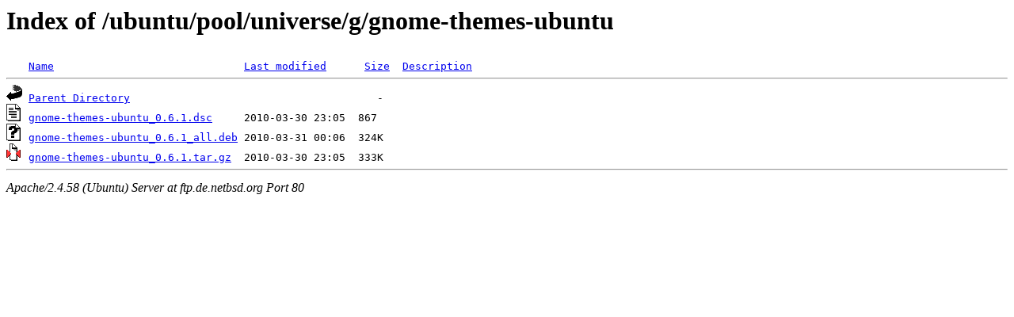

--- FILE ---
content_type: text/html;charset=UTF-8
request_url: http://ftp.de.netbsd.org/ubuntu/pool/universe/g/gnome-themes-ubuntu/?C=S;O=A
body_size: 499
content:
<!DOCTYPE HTML PUBLIC "-//W3C//DTD HTML 3.2 Final//EN">
<html>
 <head>
  <title>Index of /ubuntu/pool/universe/g/gnome-themes-ubuntu</title>
 </head>
 <body>
<h1>Index of /ubuntu/pool/universe/g/gnome-themes-ubuntu</h1>
<pre><img src="/icons/blank.gif" alt="Icon "> <a href="?C=N;O=A">Name</a>                              <a href="?C=M;O=A">Last modified</a>      <a href="?C=S;O=D">Size</a>  <a href="?C=D;O=A">Description</a><hr><img src="/icons/back.gif" alt="[PARENTDIR]"> <a href="/ubuntu/pool/universe/g/">Parent Directory</a>                                       -   
<img src="/icons/text.gif" alt="[TXT]"> <a href="gnome-themes-ubuntu_0.6.1.dsc">gnome-themes-ubuntu_0.6.1.dsc</a>     2010-03-30 23:05  867   
<img src="/icons/unknown.gif" alt="[   ]"> <a href="gnome-themes-ubuntu_0.6.1_all.deb">gnome-themes-ubuntu_0.6.1_all.deb</a> 2010-03-31 00:06  324K  
<img src="/icons/compressed.gif" alt="[   ]"> <a href="gnome-themes-ubuntu_0.6.1.tar.gz">gnome-themes-ubuntu_0.6.1.tar.gz</a>  2010-03-30 23:05  333K  
<hr></pre>
<address>Apache/2.4.58 (Ubuntu) Server at ftp.de.netbsd.org Port 80</address>
</body></html>
